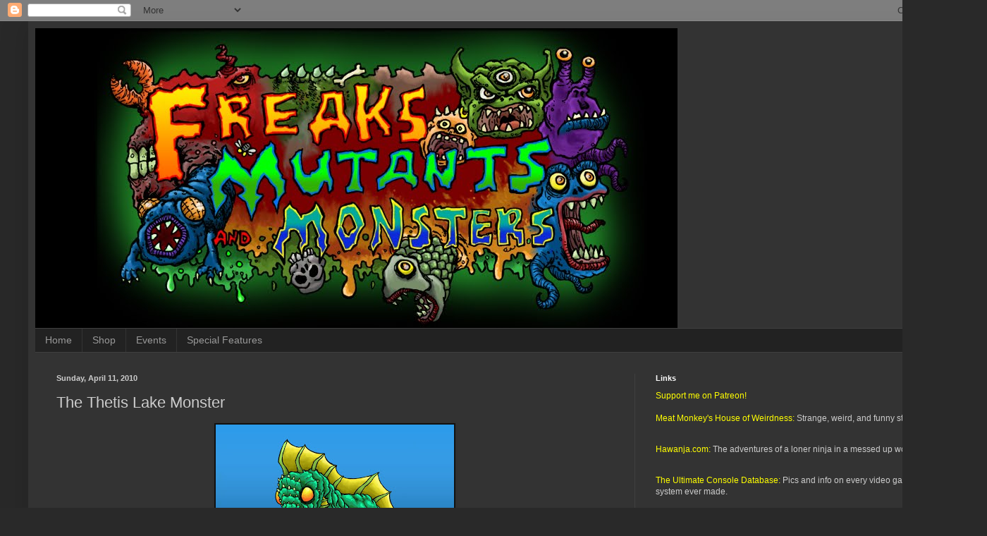

--- FILE ---
content_type: text/html; charset=UTF-8
request_url: http://www.freaksmutantsandmonsters.com/b/stats?style=BLACK_TRANSPARENT&timeRange=ALL_TIME&token=APq4FmAK8pKluA8sDS9kU12zYJCdRmm99soryjDkg4L_WVQ2lxB_LFywCzUZc3DG6QvjdEKyHQSFZSD_8Zrn3hizIOQFHu4rBQ
body_size: 260
content:
{"total":1292445,"sparklineOptions":{"backgroundColor":{"fillOpacity":0.1,"fill":"#000000"},"series":[{"areaOpacity":0.3,"color":"#202020"}]},"sparklineData":[[0,20],[1,40],[2,28],[3,15],[4,6],[5,8],[6,17],[7,100],[8,21],[9,52],[10,30],[11,18],[12,14],[13,18],[14,12],[15,10],[16,9],[17,10],[18,9],[19,9],[20,6],[21,14],[22,27],[23,23],[24,30],[25,18],[26,17],[27,9],[28,42],[29,4]],"nextTickMs":514285}

--- FILE ---
content_type: text/html; charset=utf-8
request_url: https://www.google.com/recaptcha/api2/aframe
body_size: 270
content:
<!DOCTYPE HTML><html><head><meta http-equiv="content-type" content="text/html; charset=UTF-8"></head><body><script nonce="L_UDHUCcKWSJh38JWHfAvw">/** Anti-fraud and anti-abuse applications only. See google.com/recaptcha */ try{var clients={'sodar':'https://pagead2.googlesyndication.com/pagead/sodar?'};window.addEventListener("message",function(a){try{if(a.source===window.parent){var b=JSON.parse(a.data);var c=clients[b['id']];if(c){var d=document.createElement('img');d.src=c+b['params']+'&rc='+(localStorage.getItem("rc::a")?sessionStorage.getItem("rc::b"):"");window.document.body.appendChild(d);sessionStorage.setItem("rc::e",parseInt(sessionStorage.getItem("rc::e")||0)+1);localStorage.setItem("rc::h",'1764843953817');}}}catch(b){}});window.parent.postMessage("_grecaptcha_ready", "*");}catch(b){}</script></body></html>

--- FILE ---
content_type: text/plain
request_url: https://www.google-analytics.com/j/collect?v=1&_v=j102&a=981832065&t=pageview&_s=1&dl=http%3A%2F%2Fwww.freaksmutantsandmonsters.com%2F2010%2F04%2Fthetis-lake-monster.html&ul=en-us%40posix&dt=Freaks%2C%20Mutants%2C%20and%20Monsters%3A%20The%20Thetis%20Lake%20Monster&sr=1280x720&vp=1280x720&_u=IEBAAEABAAAAACAAI~&jid=730296454&gjid=85874984&cid=544298625.1764843951&tid=UA-7326872-3&_gid=1515443168.1764843951&_r=1&_slc=1&z=1174374634
body_size: -455
content:
2,cG-2S6C1YDNGK